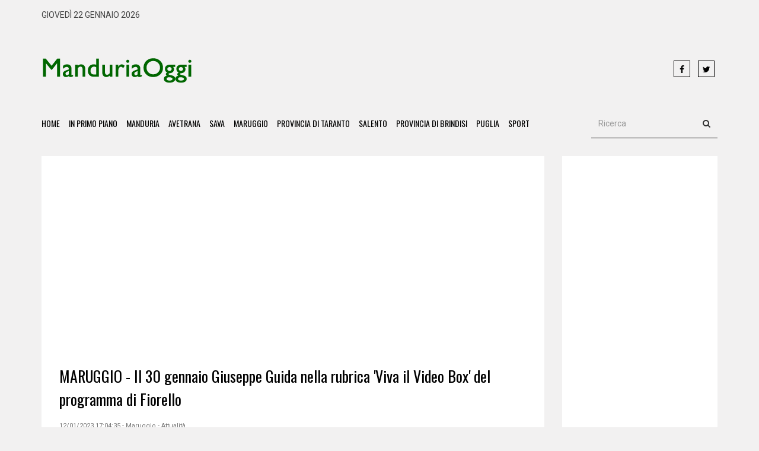

--- FILE ---
content_type: text/html;charset=iso-8859-1
request_url: https://www.manduriaoggi.it/?news=58389
body_size: 32733
content:


<!DOCTYPE html>
<html lang="it">

 

<head>
    <meta charset="utf-8">
    <meta http-equiv="X-UA-Compatible" content="IE=edge">
    <meta name="viewport" content="width=device-width, initial-scale=1">
    <title>MARUGGIO - Il 30 gennaio Giuseppe Guida nella rubrica 'Viva il Video Box' del programma di Fiorello</title>
    <meta name="description" content="Andr&agrave; in onda dalle 8 alle 8,30



Giuseppe Guida si &egrave; recato stamani a Roma: nella capitale ha incontrato Fiorello.

&laquo;&Egrave; stata una grande emozione poter mostrare l&rsquo;opera a Fiorello ed essere presente in una trasmissione televisiva&raquo; il commento di Giuseppe. &laquo;Il 30 gennaio sar&ograve; in diretta su Rai 2 con il programma &ldquo;Viva il Video Box&rdquo;, dalle ore 8 alle 8:30! Per chi volesse riguardarlo dopo o se semplicemente non &egrave; possibile vederlo causa impegni, verr&agrave; registrato su Rai Play!&raquo;.
" />
    
<meta name="author" content="Redazione ManduriaOggi">
<meta name="copyright" content="ManduriaOggi">
<meta http-equiv="content-language" content="IT">
<meta name="ROBOTS" content="INDEX,FOLLOW">
<meta name="revisit-after" content="7 days">


 <meta property="fb:app_id" content="252101885840442" />
<meta property="og:type" content="article" />

<meta property="og:title" content="MARUGGIO - Il 30 gennaio Giuseppe Guida nella rubrica 'Viva il Video Box' del programma di Fiorello" />
<meta property="og:image" content="https://www.manduriaoggi.it/upload/Fiorello-Guida.jpg" />
<meta property="og:image:secure_url" content="https://www.manduriaoggi.it/upload/Fiorello-Guida.jpg" />
<meta property="og:description" content="Andr&agrave; in onda dalle 8 alle 8,30



Giuseppe Guida si &egrave; recato stamani a Roma: nella capitale ha incontrato Fiorello.

&laquo;&Egrave; stata una grande emozione poter mostrare l&rsquo;opera a Fiorello ed essere presente in una trasmissione televisiva&raquo; il commento di Giuseppe. &laquo;Il 30 gennaio sar&ograve; in diretta su Rai 2 con il programma &ldquo;Viva il Video Box&rdquo;, dalle ore 8 alle 8:30! Per chi volesse riguardarlo dopo o se semplicemente non &egrave; possibile vederlo causa impegni, verr&agrave; registrato su Rai Play!&raquo;.
" />



<meta property="og:url" content="https://www.manduriaoggi.it/?news=58389" />

<link rel="apple-touch-icon" sizes="57x57" href="html/favicon/apple-icon-57x57.png">
<link rel="apple-touch-icon" sizes="60x60" href="html/favicon/apple-icon-60x60.png">
<link rel="apple-touch-icon" sizes="72x72" href="html/favicon/apple-icon-72x72.png">
<link rel="apple-touch-icon" sizes="76x76" href="html/favicon/apple-icon-76x76.png">
<link rel="apple-touch-icon" sizes="114x114" href="html/favicon/apple-icon-114x114.png">
<link rel="apple-touch-icon" sizes="120x120" href="html/favicon/apple-icon-120x120.png">
<link rel="apple-touch-icon" sizes="144x144" href="html/favicon/apple-icon-144x144.png">
<link rel="apple-touch-icon" sizes="152x152" href="html/favicon/apple-icon-152x152.png">
<link rel="apple-touch-icon" sizes="180x180" href="html/favicon/apple-icon-180x180.png">
<link rel="icon" type="image/png" sizes="192x192"  href="html/favicon/android-icon-192x192.png">
<link rel="icon" type="image/png" sizes="32x32" href="html/favicon/favicon-32x32.png">
<link rel="icon" type="image/png" sizes="96x96" href="html/favicon/favicon-96x96.png">
<link rel="icon" type="image/png" sizes="16x16" href="html/favicon/favicon-16x16.png">
<link rel="manifest" href="html/favicon/manifest.json">
<meta name="msapplication-TileColor" content="#ffffff">
<meta name="msapplication-TileImage" content="html/favicon/ms-icon-144x144.png">
<meta name="theme-color" content="#ffffff">


    <!-- Goole Fonts -->
    <link href="https://fonts.googleapis.com/css?family=Oswald:400,700|Roboto:400,500" rel="stylesheet"> 

    <!-- Bootstrap -->
    <link href="html/assets/css/bootstrap.min.css" rel="stylesheet">

    <!-- Font Awesome -->
    <link href="html/assets/fonts/font-awesome/css/font-awesome.min.css" rel="stylesheet">
	
    <!-- Owl carousel -->
    <link href="html/assets/css/owl.carousel.css" rel="stylesheet">
	 <link href="html/assets/css/owl.theme.default.min.css" rel="stylesheet">

    <!-- Off Canvas Menu -->
    <link href="html/assets/css/offcanvas.min.css" rel="stylesheet">

    <!--Theme CSS -->
    <link href="html/assets/css/style.css" rel="stylesheet">

    <!-- HTML5 shim and Respond.js for IE8 support of HTML5 elements and media queries -->
    <!-- WARNING: Respond.js doesn't work if you view the page via file:// -->
    <!--[if lt IE 9]>
      <script src="https://oss.maxcdn.com/html5shiv/3.7.3/html5shiv.min.js"></script>
      <script src="https://oss.maxcdn.com/respond/1.4.2/respond.min.js"></script>
    <![endif]-->
    
    
     <style>
	

.box_notizia {
	height:400px;
	
	}
	
	
	.notizia_amp {
		display:none;
	
	
	}
	
	
	.notizia_desk {
		display:block;
	
	
	}
	
	
	
	@media (max-width: 767px) {
		
	.notizia_amp {
		display:block;
	
	
	}
	
	
	.notizia_desk {
		display:none;
	
	
	}
		
		
		
		
.box_notizia {
	height:auto;
	
	}
	
	.single_content_layout {

   
    padding: 14px;
	 line-height: 28px;
	 

}

	}
</style>


    
    <script type="text/javascript">
var gaJsHost = (("https:" == document.location.protocol) ? "https://ssl." : "http://www.");
document.write(unescape("%3Cscript src='" + gaJsHost + "google-analytics.com/ga.js' type='text/javascript'%3E%3C/script%3E"));
</script>
<script type="text/javascript">
var pageTracker = _gat._getTracker("UA-455678-17");
pageTracker._trackPageview();
</script>


<script async src="https://pagead2.googlesyndication.com/pagead/js/adsbygoogle.js?client=ca-pub-7995803776992131"
     crossorigin="anonymous"></script>
  </head>
  
   

 
 


<body oncontextmenu="return false" onselectstart="return false" ondragstart="return false">
<div id="fb-root"></div>
 <script async defer crossorigin="anonymous" src="https://connect.facebook.net/it_IT/sdk.js#xfbml=1&version=v10.0&appId=252101885840442&autoLogAppEvents=1" nonce="Bdw5k89M"></script> 

                            
                            
<div id="main-wrapper">


                 
                        
	<header>
	    <div class="container">
	     	<div class="top_ber">
				<div class="row">
                
              
                
                
                
		    		<div class="col-md-6">
						<div class="top_ber_left">
							giovedì 22 gennaio 2026						</div><!--top_ber_left-->
		    		</div><!--col-md-6-->
                    
                    
                    
                    <div class="col-md-3">
                    <div align="right"><!-- <img src="html/ansa.png"  class="img-responsive"  />-->
                    </div>
                    </div>
                    
                    
		    		<div class="col-md-3">
		    			<div >
		    				<div align="center">
                                                        					 
		    				</div><!--top-menu-->
		    			</div><!--top_ber_left-->
		    		</div><!--col-md-6-->
		    	</div><!--row-->
	     	</div><!--top_ber-->
	     	<br />
	     	<div class="header-section">
				<div class="row">
		    	 	<div class="col-md-3">
						<div class="logo">
						<a  href="https://www.manduriaoggi.it/"><img class="img-responsive" src="html/assets/img/logo_mo.png" alt=""></a>
						</div><!--logo-->
		    	 	</div><!--col-md-3-->
		    	 	
		    	 	<div class="col-md-7">
						<div class="header_ad_banner" align="right">
                        <script async src="https://pagead2.googlesyndication.com/pagead/js/adsbygoogle.js"></script>
<!-- Banner Intestazione -->
<ins class="adsbygoogle"
     style="display:inline-block;width:570px;height:90px"
     data-ad-client="ca-pub-7995803776992131"
     data-ad-slot="4105789405"></ins>
<script>
     (adsbygoogle = window.adsbygoogle || []).push({});
</script>						
						</div>
		    	 	</div><!--col-md-6 -->
		    	 	
		    	 	<div class="col-md-2">
						<div class="social_icon1">
								<a class="icons-sm fb-ic" href="https://www.facebook.com/manduriaoggi.it/" target="_blank"><i class="fa fa-facebook"></i></a>
								<!--Twitter-->
								<a class="icons-sm tw-ic" href="https://twitter.com/manduriaoggi" target="_blank"><i class="fa fa-twitter"></i></a>
								
                                
						</div> <!--social_icon1-->
		    	 	</div><!--col-md-3-->
		    	</div> <!--row-->	
	     	</div><!--header-section-->    	      
	    </div><!-- /.container -->   

		<nav class="navbar main-menu navbar-inverse navbar-static-top" role="navigation">
			<div class="container">
				<div class="navbar-header">
				<button type="button" class="navbar-toggle collapsed pull-left" data-toggle="offcanvas">
					<span class="sr-only">Toggle navigation</span>
					<span class="icon-bar"></span>
					<span class="icon-bar"></span>
					<span class="icon-bar"></span>
				</button>
				</div>
				<div id="navbar" class="collapse navbar-collapse sidebar-offcanvas">
				<ul class="nav navbar-nav">
					<li class="hidden"><a href="#page-top"></a></li>
			<li><a class="page-scroll" href="https://www.manduriaoggi.it/">Home</a></li>
            <li><a class="page-scroll" href="?primo-piano=1">In Primo Piano</a></li>
   					<li><a class="page-scroll" href="?comune=manduria">Manduria</a></li>
					<li><a class="page-scroll" href="?comune=avetrana">Avetrana</a></li>
					<li><a class="page-scroll" href="?comune=sava">Sava</a></li>
					<li><a class="page-scroll" href="?comune=maruggio">Maruggio</a></li>
					<li><a class="page-scroll" href="?comune=taranto">Provincia di Taranto</a></li>
					<li><a class="page-scroll" href="?comune=salento">Salento</a></li>
                    <li><a class="page-scroll" href="?comune=brindisi">Provincia di Brindisi</a></li>
					<li><a class="page-scroll" href="?comune=puglia">Puglia</a></li>
					<li><a class="page-scroll" href="?rubrica=sport-tutti">Sport</a></li>

				
                    <!--
                     <li class="dropdown">
						<a href="#" class="dropdown-toggle" data-toggle="dropdown">Sport<b class="caret"></b></a>
						<ul class="dropdown-menu">
							<li><a href="?rubrica=sport-calcio">Calcio</a></li>
							<li><a href="?rubrica=sport-calcio_giovanile">Calcio Giovanile</a></li>
							<li><a href="?rubrica=sport-altri_sport">Altri Sport</a></li>
                            
						</ul>
					</li>-->
                    
				</ul>
				<div class="pull-right">
					<form class="navbar-form" role="search">
						<div class="input-group">
							<input class="form-control" placeholder="Ricerca" name="q" type="text">
							<div class="input-group-btn">
								<button class="btn btn-default" type="submit"><i class="fa fa-search" aria-hidden="true"></i></button>
							</div>
						</div>
					</form>
				</div>
				</div>
			</div>
		</nav> 
		<!-- .navbar -->
	</header><!--
<div id="fb-root"></div>
<script>(function(d, s, id) {
  var js, fjs = d.getElementsByTagName(s)[0];
  if (d.getElementById(id)) return;
  js = d.createElement(s); js.id = id;
  js.src = "//connect.facebook.net/it_IT/sdk.js#xfbml=1&version=v2.7&appId=1132705920156143";
  fjs.parentNode.insertBefore(js, fjs);
}(document, 'script', 'facebook-jssdk'));</script>
-->


 <!--Feature Category Section & sidebar -->
	<section id="feature_category_section" class="feature_category_section single-page section_wrapper">
	<div class="container">   
		<div class="row">
		   	 <div class="col-md-9">
				<div class="single_content_layout">
					<div class="item feature_news_item">
						 
							<div class="item_wrapper">
								
					
					 <br>
							
							<script async src="https://pagead2.googlesyndication.com/pagead/js/adsbygoogle.js"></script>
<!-- responsive -->
<ins class="adsbygoogle"
     style="display:block"
     data-ad-client="ca-pub-7995803776992131"
     data-ad-slot="3727793744"
     data-ad-format="auto"
     data-full-width-responsive="true"></ins>
<script>
     (adsbygoogle = window.adsbygoogle || []).push({});
</script>							
								<div class="news_item_title">
									<h2>
                                                                        
                                   
                                    
                                    <a href="#">MARUGGIO - Il 30 gennaio Giuseppe Guida nella rubrica 'Viva il Video Box' del programma di Fiorello</a></h2>
								</div><!--news_item_title-->
                                
                                <div class="item_meta">12/01/2023 17:04:35  - Maruggio - Attualità</div>
                                
                                <div class="item_img">
							
							<br />
							 <script async src="https://pagead2.googlesyndication.com/pagead/js/adsbygoogle.js"></script>
<!-- responsive -->
<ins class="adsbygoogle"
     style="display:block"
     data-ad-client="ca-pub-7995803776992131"
     data-ad-slot="3727793744"
     data-ad-format="auto"
     data-full-width-responsive="true"></ins>
<script>
     (adsbygoogle = window.adsbygoogle || []).push({});
</script>						</div><!--item_img-->
                        
								

                                   

									<div class="single_social_icon">
                                    
                                    <div class="fb-like" data-href="https://www.manduriaoggi.it/?news=58389" data-layout="standard" data-action="like" data-size="small" data-show-faces="false" data-share="true"></div>
                                    
                                    
										
									</div> <!--social_icon1-->

									<div class="item_content" style="text-align:justify">
										
										
										
									
										
										
							<p style="margin-left:0cm; margin-right:0cm"><span style="font-size:14pt"><span style="font-family:&quot;Times New Roman&quot;,&quot;serif&quot;"><strong><span style="font-size:18.0pt"><span style="color:red">Andr&agrave; in onda dalle 8 alle 8,30</span></span></strong></span></span></p>

<p style="margin-left:0cm; margin-right:0cm"><img class="img-responsive" alt="" src="https://www.manduriaoggi.it/upload/Fiorello-Guida.jpg" style="border-style:solid; border-width:5px;  585px; width:550px" /></p>

<p style="margin-left:0cm; margin-right:0cm"><span style="font-size:14pt"><span style="font-family:&quot;Times New Roman&quot;,&quot;serif&quot;">Giuseppe Guida si &egrave; recato stamani a Roma: nella capitale ha incontrato Fiorello.</span></span></p>

<p style="margin-left:0cm; margin-right:0cm"><span style="font-size:14pt"><span style="font-family:&quot;Times New Roman&quot;,&quot;serif&quot;">&laquo;&Egrave; stata una grande emozione poter mostrare l&rsquo;opera a Fiorello ed essere presente in una trasmissione televisiva&raquo; il commento di Giuseppe. &laquo;Il 30 gennaio sar&ograve; in diretta su Rai 2 con il programma &ldquo;Viva il Video Box&rdquo;, dalle ore 8 alle 8:30! Per chi volesse riguardarlo dopo o se semplicemente non &egrave; possibile vederlo causa impegni, verr&agrave; registrato su Rai Play!&raquo;.</span></span></p>
 
									</div><!--item_content-->
                                    
                                   
                                    
                                    
                 <!--                <div class="fb-like" data-href="https://www.manduriaoggi.it/?news=58389" data-layout="standard" data-action="like" data-size="small" data-show-faces="false" data-share="true"></div>-->	
				 			  <br />
			
								
								
								
		
			 
			 <div class="fb-share-button" data-href="https://www.manduriaoggi.it/?news=58389" data-layout="" data-size="large"><a target="_blank" href="https://www.facebook.com/sharer/sharer.php?u=https://www.manduriaoggi.it/?news=58389&src=sdkpreparse" class="fb-xfbml-parse-ignore"><img src="condividi.png" style="width:30px" /> Condividi</a></div>
             
             
             <br /> <br /><br />
 <script async src="https://pagead2.googlesyndication.com/pagead/js/adsbygoogle.js?client=ca-pub-7995803776992131"
     crossorigin="anonymous"></script>
<ins class="adsbygoogle"
     style="display:block; text-align:center;"
     data-ad-layout="in-article"
     data-ad-format="fluid"
     data-ad-client="ca-pub-7995803776992131"
     data-ad-slot="7966517097"></ins>
<script>
     (adsbygoogle = window.adsbygoogle || []).push({});
</script>
 
 
			 
			<!--				  
            <div class="sharethis-inline-share-buttons"></div> -->                         
                                      <br><br> <!--	<div><iframe src="https://www.facebook.com/plugins/likebox.php?href=https://www.facebook.com/manduriaoggi.it&amp;width=300&amp;height=100&amp;colorscheme=light&amp;show_faces=false&amp;border_color&amp;stream=false&amp;header=true&amp;appId=246825848710269" scrolling="no" frameborder="0" style="border:none; overflow:hidden; width:300px; height:100px;" allowTransparency="true"></iframe></div>    -->  
									  <!--
<div class="category_layout">
			   		
						<div class="row">
				   			<div class="col-md-12">
								<div class="item feature_news_item">
                                
                              
									 <br />
								</div> 
				   			</div> 
				   			
				   			
				   			</div>
</div>-->
	
											 
				
								
							
<div align="center" style="border:#CCCCCC 1px solid">		  
									  <a href = 'https://www.daggiano.it/servizi/realizzazione-siti-e-commerce/'><img class='img-responsive fade-in' src='html/banner/banner_daggiano_ecommerce.gif' alt=''></a>    </div><br />
 <br><br>
							
								
								
								
								
								<script async src="https://pagead2.googlesyndication.com/pagead/js/adsbygoogle.js"></script>
<!-- responsive -->
<ins class="adsbygoogle"
     style="display:block"
     data-ad-client="ca-pub-7995803776992131"
     data-ad-slot="3727793744"
     data-ad-format="auto"
     data-full-width-responsive="true"></ins>
<script>
     (adsbygoogle = window.adsbygoogle || []).push({});
</script>                                      
                                    <div class="category_list">
                                        <a href="?comune=maruggio">Maruggio</a>
                                        <a href="?rubrica=attualità-maruggio">Attualità</a>
                                        
                                    </div><!--category_list-->
							</div><!--item_wrapper-->	
                            
                                                        
					</div><!--feature_news_item-->
					
                    
                    
                    
                    
                    
					<div class="single_related_news">
					 <div class="single_media_title"><h2>Notizie che potrebbero interessarti</h2></div>
					 
					
						<div class="media_wrapper">
						
									
                        
                        
                         	
                    							 
					 
								
                                   
                                   
                                   <div class="media">
										<div class="media-left">
											<a href="#"><img class="media-object" src="timthumb.php?src=http://www.manduriaoggi.it/upload/Longo-cimitero.jpg&amp;h=80&amp;w=80&amp;zc=1" alt=""></a>
										</div><!--media-left-->
										<div class="media-body">
											<h3 class="media-heading"><a href="?news=73428">MARUGGIO - Raid notturno nel cimitero: rubati fioriere e utensili di rame e bronzo</a></h3>
<div class="item_meta"> 18/01/2026 08:45:06   </div>
											 <div>Durissimo il sindaco Longo: &laquo;Non pensavo si potesse arrivare a tanto: installeremo un impianto di videosorveglianza&raquo;



Raid notturno nel cimitero: rubati fioriere... <a href="?news=73428" style="color:#F60">leggi</a><br />
								    </div><!--item_content-->

										</div><!--media-body-->
									</div><!--media-->
						 
					
                    	
                    							 
					 
								
                                   
                                   
                                   <div class="media">
										<div class="media-left">
											<a href="#"><img class="media-object" src="timthumb.php?src=http://www.manduriaoggi.it/upload/Giuseppe-radice-Ginseng.jpg&amp;h=80&amp;w=80&amp;zc=1" alt=""></a>
										</div><!--media-left-->
										<div class="media-body">
											<h3 class="media-heading"><a href="?news=73412">MARUGGIO - La splendida scultura di radice di ginseng coreana di Giuseppe Guida: è la prima in...</a></h3>
<div class="item_meta"> 16/01/2026 18:04:38   </div>
											 <div>Giuseppe Guida: &laquo;Le sculture di Ginseng, una volta ultimate, vengono immerse in un liquido che le mantiene intatte per oltre 20 anni&raquo;



Ecco un&rsquo;altra... <a href="?news=73412" style="color:#F60">leggi</a><br />
								    </div><!--item_content-->

										</div><!--media-body-->
									</div><!--media-->
						 
					
                    	
                    							 
					 
								
                                   
                                   
                                   <div class="media">
										<div class="media-left">
											<a href="#"><img class="media-object" src="timthumb.php?src=http://www.manduriaoggi.it/upload/Longo-delibere.jpg&amp;h=80&amp;w=80&amp;zc=1" alt=""></a>
										</div><!--media-left-->
										<div class="media-body">
											<h3 class="media-heading"><a href="?news=73336">CAMPOMARINO - Turismo, l'Amministrazione di Maruggio ha approvato progetti per un importo di un...</a></h3>
<div class="item_meta"> 10/01/2026 09:29:20   </div>
											 <div>Saranno realizzati interventi per la valorizzazione e pedonalizzazione del centro abitato di Campomarino, l&rsquo;insediamento di nuovi servizi per il turismo, per lavori di tutela... <a href="?news=73336" style="color:#F60">leggi</a><br />
								    </div><!--item_content-->

										</div><!--media-body-->
									</div><!--media-->
						 
					
                    	
                    							 
					 
								
                                   
                                   
                                   <div class="media">
										<div class="media-left">
											<a href="#"><img class="media-object" src="timthumb.php?src=http://www.manduriaoggi.it/upload/sindaco-alberi-1.jpg&amp;h=80&amp;w=80&amp;zc=1" alt=""></a>
										</div><!--media-left-->
										<div class="media-body">
											<h3 class="media-heading"><a href="?news=73297">MALTEMPO - Caduta di alberi sulla Maruggio-Manduria: il traffico veicolare è stato bloccato sino...</a></h3>
<div class="item_meta"> 05/01/2026 15:40:10   </div>
											 <div>Il sindaco Alfredo Longo: &laquo;Ora siamo al lavoro per liberare dall&rsquo;acqua alcune vie di Campomarino e per ripristinare il traffico sulla litoranea Campomarino-Torre... <a href="?news=73297" style="color:#F60">leggi</a><br />
								    </div><!--item_content-->

										</div><!--media-body-->
									</div><!--media-->
						 
					
                    	
                    							 
					 
								
                                   
                                   
                                   <div class="media">
										<div class="media-left">
											<a href="#"><img class="media-object" src="timthumb.php?src=http://www.manduriaoggi.it/upload/AppMaruggio.jpg&amp;h=80&amp;w=80&amp;zc=1" alt=""></a>
										</div><!--media-left-->
										<div class="media-body">
											<h3 class="media-heading"><a href="?news=73276">Nasce l'app Maruggio: il Comune a portata di clic, 24 ore su 24</a></h3>
<div class="item_meta"> 04/01/2026 08:29:52   </div>
											 <div>I cittadini possono ora segnalare in modo semplice e veloce guasti alla pubblica illuminazione, problemi alla rete idrica o criticit&agrave; sulla viabilit&agrave;, contribuendo... <a href="?news=73276" style="color:#F60">leggi</a><br />
								    </div><!--item_content-->

										</div><!--media-body-->
									</div><!--media-->
						 
					
                                    
                        
                        
							<!--media-->
							
							<script async src="https://pagead2.googlesyndication.com/pagead/js/adsbygoogle.js"></script>
<ins class="adsbygoogle"
     style="display:block"
     data-ad-format="autorelaxed"
     data-ad-client="ca-pub-7995803776992131"
     data-ad-slot="2900359842"></ins>
<script>
     (adsbygoogle = window.adsbygoogle || []).push({});
</script>
			
						</div><!--media_wrapper-->
					</div><!--single_related_news-->


                     <!--
<div class="category_layout">
			   		
						<div class="row">
				   			<div class="col-md-12">
								<div class="item feature_news_item">
                                
                              
									 <br />
								</div> 
				   			</div> 
				   			
				   			
				   			</div>
</div>-->


					<div class="ad">
						<script async src="https://pagead2.googlesyndication.com/pagead/js/adsbygoogle.js"></script>
<!-- responsive -->
<ins class="adsbygoogle"
     style="display:block"
     data-ad-client="ca-pub-7995803776992131"
     data-ad-slot="3727793744"
     data-ad-format="auto"
     data-full-width-responsive="true"></ins>
<script>
     (adsbygoogle = window.adsbygoogle || []).push({});
</script>					</div>

					
				   			 
				</div><!--single_content_layout-->
		   	 </div>

					   	<div class="col-md-3">

				<div class="tab sitebar">
				
				  <div align="center">
				 
                
                                
                
                
                                
                
               
                
                
                
                                 
                
                
                
                    
					

					<!--tab-content-->
				</div><!--tab-->

              <script async src="https://pagead2.googlesyndication.com/pagead/js/adsbygoogle.js"></script>
<!-- responsive -->
<ins class="adsbygoogle"
     style="display:block"
     data-ad-client="ca-pub-7995803776992131"
     data-ad-slot="3727793744"
     data-ad-format="auto"
     data-full-width-responsive="true"></ins>
<script>
     (adsbygoogle = window.adsbygoogle || []).push({});
</script><br><br>					
                
				
               
                  
                  
                  
                    <br />
                    
                    
                    <script async src="https://pagead2.googlesyndication.com/pagead/js/adsbygoogle.js"></script>
<!-- responsive -->
<ins class="adsbygoogle"
     style="display:block"
     data-ad-client="ca-pub-7995803776992131"
     data-ad-slot="3727793744"
     data-ad-format="auto"
     data-full-width-responsive="true"></ins>
<script>
     (adsbygoogle = window.adsbygoogle || []).push({});
</script><br><br>

<div  style="background-color:#FFF; border:#006600 1px solid; padding-left:5px">
 
 <!-- Inizio codice ilMeteo.it -->
<iframe width="250" height="278" scrolling="no" frameborder="no" noresize="noresize" src="https://www.ilmeteo.it/box/previsioni.php?citta=3814&type=mps1&width=250&ico=5&lang=ita&days=2&font=Arial&fontsize=12&bg=FFFFFF&fg=000000&bgtitle=006600&fgtitle=FFFFFF&bgtab=F0F0F0&fglink=006600"></iframe>
<!-- Fine codice ilMeteo.it -->

</div>
<br>                
                    
                     <div class="ad"> 
                    <iframe src="https://www.facebook.com/plugins/likebox.php?href=https://www.facebook.com/manduriaoggi.it&amp;width=250&amp;height=100&amp;colorscheme=light&amp;show_faces=false&amp;border_color&amp;stream=false&amp;header=true&amp;appId=246825848710269" scrolling="no" frameborder="0" style="border:none; overflow:hidden; width:250px; height:100px;" allowTransparency="true"></iframe>
                    
                      </div>
                    <div class="ad"> 
                    <a href="https://twitter.com/manduriaoggi?ref_src=twsrc%5Etfw" class="twitter-follow-button" data-show-count="false">Follow @manduriaoggi</a><script async src="https://platform.twitter.com/widgets.js" charset="utf-8"></script>
                    
                     </div>
                     
                    
                    <div class="ad">
						<script async src="https://pagead2.googlesyndication.com/pagead/js/adsbygoogle.js"></script>
<!-- responsive -->
<ins class="adsbygoogle"
     style="display:block"
     data-ad-client="ca-pub-7995803776992131"
     data-ad-slot="3727793744"
     data-ad-format="auto"
     data-full-width-responsive="true"></ins>
<script>
     (adsbygoogle = window.adsbygoogle || []).push({});
</script>				</div> 
				 <br />
				<div class="ad">
						<script async src="https://pagead2.googlesyndication.com/pagead/js/adsbygoogle.js"></script>
<!-- responsive -->
<ins class="adsbygoogle"
     style="display:block"
     data-ad-client="ca-pub-7995803776992131"
     data-ad-slot="3727793744"
     data-ad-format="auto"
     data-full-width-responsive="true"></ins>
<script>
     (adsbygoogle = window.adsbygoogle || []).push({});
</script>				</div> 
				 <br /><div class="ad">
						<script async src="https://pagead2.googlesyndication.com/pagead/js/adsbygoogle.js"></script>
<!-- responsive -->
<ins class="adsbygoogle"
     style="display:block"
     data-ad-client="ca-pub-7995803776992131"
     data-ad-slot="3727793744"
     data-ad-format="auto"
     data-full-width-responsive="true"></ins>
<script>
     (adsbygoogle = window.adsbygoogle || []).push({});
</script>				</div> 
				 <br />
			</div>
		</div>	   	
</section><!--feature_category_section-->  <!-- Footer Section -->
    <footer class="footer_section section_wrapper section_wrapper"  style="background-color:#030">
	
	<a href="#" class="crunchify-top"><i class="fa fa-angle-up" aria-hidden="true"></i></a>
	
	<div class="copyright-section">
			<div class="container">
				<div class="row">
					 <!--col-xs-3-->
					<div class="col-md-12">
						<div class="copyright">
                        Foto e Testi &copy; ManduriaOggi, &egrave; vietata ogni riproduzione anche parziale. <br />
                        
                       Direttore responsabile: Nando Perrone. Testata non iscritta presso il Tribunale ai sensi dell'art. 3 Bis, comma 1, Legge 103/2012.
                        
						<br /><br /> <a href="?p=privacy" title="">Privacy</a> | <a href="?p=lavora-con-noi" title="">Lavora Con Noi</a> | <a href="?p=aziende_manduriaoggi" title="">Pubblicit&agrave;</a> |  <a href="?p=contatti" title="">Contatti</a>
                        <br /><br />
                        Realizzazione: <a href="https://www.daggiano.it" target="_blank">daggiano.it</a><br /><br /> <!-- Inizio Codice Shinystat -->
		  <script type="text/javascript" language="JavaScript" src="https://codice.shinystat.com/cgi-bin/getcod.cgi?USER=manduriaoggi"></script>
		  <noscript>
	      <a href="https://www.shinystat.com/it" target="_top"><br>
	      <img src="https://www.shinystat.com/cgi-bin/shinystat.cgi?USER=manduriaoggi" alt="Statistiche" border="0"></a>
	      </noscript>
		  <!-- Fine Codice Shinystat -->
						</div>
					</div> 
					 
				</div><!--row-->
			</div><!--container-->
		</div><!--copyright-section-->
</footer>



</div> <!--main-wrapper-->
  


<!-- Include all compiled plugins (below), or include individual files as needed -->
<script src="html/assets/js/jquery.min.js"></script>

<!-- Owl carousel -->
<script src="html/assets/js/owl.carousel.js"></script>

<!-- Bootstrap -->
<script src="html/assets/js/bootstrap.min.js"></script>

<!-- Theme Script File-->
<script src="html/assets/js/script.js"></script> 

<!-- Off Canvas Menu -->
<script src="html/assets/js/offcanvas.min.js"></script> 

  <script defer data-cfasync='false' src='https://s.clickiocdn.com/t/225058_wv.js'></script>
   
</body>
</html>

--- FILE ---
content_type: text/html; charset=utf-8
request_url: https://www.google.com/recaptcha/api2/aframe
body_size: 265
content:
<!DOCTYPE HTML><html><head><meta http-equiv="content-type" content="text/html; charset=UTF-8"></head><body><script nonce="J9e198m-GtGE0MU4dFfHdw">/** Anti-fraud and anti-abuse applications only. See google.com/recaptcha */ try{var clients={'sodar':'https://pagead2.googlesyndication.com/pagead/sodar?'};window.addEventListener("message",function(a){try{if(a.source===window.parent){var b=JSON.parse(a.data);var c=clients[b['id']];if(c){var d=document.createElement('img');d.src=c+b['params']+'&rc='+(localStorage.getItem("rc::a")?sessionStorage.getItem("rc::b"):"");window.document.body.appendChild(d);sessionStorage.setItem("rc::e",parseInt(sessionStorage.getItem("rc::e")||0)+1);localStorage.setItem("rc::h",'1769057893276');}}}catch(b){}});window.parent.postMessage("_grecaptcha_ready", "*");}catch(b){}</script></body></html>

--- FILE ---
content_type: text/css
request_url: https://www.manduriaoggi.it/html/assets/css/offcanvas.min.css
body_size: 626
content:
/*! Bootstrap-off-canvas-push - v1.0.2
 * Copyright (c) 2015 Steffen Ermel; Licensed MIT *
 */
 html,body{height:100%;min-height:100%}body.active{overflow-x:hidden;overflow-y:hidden}.overlay{background-color:transparent;position:fixed;top:0px;bottom:0px;left:0px;width:25px;z-index:100}.overlay.active{background-color:rgba(0,0,0,0.5);-webkit-transition:background-color 0.35s;transition:background-color 0.35s;top:0px;bottom:0px;left:0px;right:0px;width:100%}@media screen and (max-width: 768px){.row-offcanvas{position:relative;-webkit-transition:all .25s ease-out;transition:all .25s ease-out}.row-offcanvas-left{left:0}.row-offcanvas-left .sidebar-offcanvas{left:-50%}.row-offcanvas-left.active{left:50%}.sidebar-offcanvas{position:absolute;top:0;width:50%}.sidebar-nav .navbar .navbar-collapse{padding:0;max-height:none}.sidebar-nav .navbar ul{float:none}.sidebar-nav .navbar ul:not{display:block}.sidebar-nav .navbar li{float:none;display:block}.sidebar-nav .navbar li a{padding-top:12px;padding-bottom:12px}}.navbar-collapse-wrap{position:absolute}.navbar{border:none}.navbar .navbar-nav>.current-menu-item a{color:#fff;background-color:#080808}.navbar .navbar-toggle:focus,.navbar .navbar-toggle:hover{background-color:transparent}.navbar .container{padding:0px}.navbar .container .navbar-header{margin:0;position:relative;z-index:100;background-color:#222}.navbar .container>.navbar-collapse{position:fixed;z-index:50;bottom:0px;top:0px;left:-50%;margin:0;padding:0px;width:48%;white-space:nowrap;box-shadow:none;border-top:0px solid white;display:block;overflow-y:auto;background-color:#222;overflow-x:hidden}.navbar .container>.navbar-collapse.active{left:0px}.navbar .container ul{margin:50px 0 0 0;padding:0px}.transition{-webkit-transition:all 0.25s ease-out;transition:all 0.25s ease-out}.navbar-toggle{border:none;margin-left:10px}.navbar-toggle .icon-bar{-webkit-transform-origin:21px;-ms-transform-origin:21px;transform-origin:21px;-webkit-transition:-webkit-transform .2s, opacity .1s;transition:transform .2s, opacity .1s;height:3px;width:22px}.navbar-toggle:not(.collapsed) .icon-bar:nth-child(2){-webkit-transform:rotate(-45deg);-ms-transform:rotate(-45deg);transform:rotate(-45deg)}.navbar-toggle:not(.collapsed) .icon-bar:nth-child(4){-webkit-transform:rotate(45deg);-ms-transform:rotate(45deg);transform:rotate(45deg)}.navbar-toggle:not(.collapsed) .icon-bar:nth-child(3){opacity:0}.navbar-nav{margin:0px}@media (min-width: 768px){.navbar .container{padding:0 15px}.navbar .container .navbar-header{margin:0px;padding:0px}.navbar .container ul{width:auto;background-color:transparent;padding-left:none;margin:initial}.navbar .container>.navbar-collapse{position:initial;z-index:initial;bottom:initial;top:initial;background-color:initial;margin:initial;width:initial}.navbar-nav{margin:initial}.overlay{display:none}}
